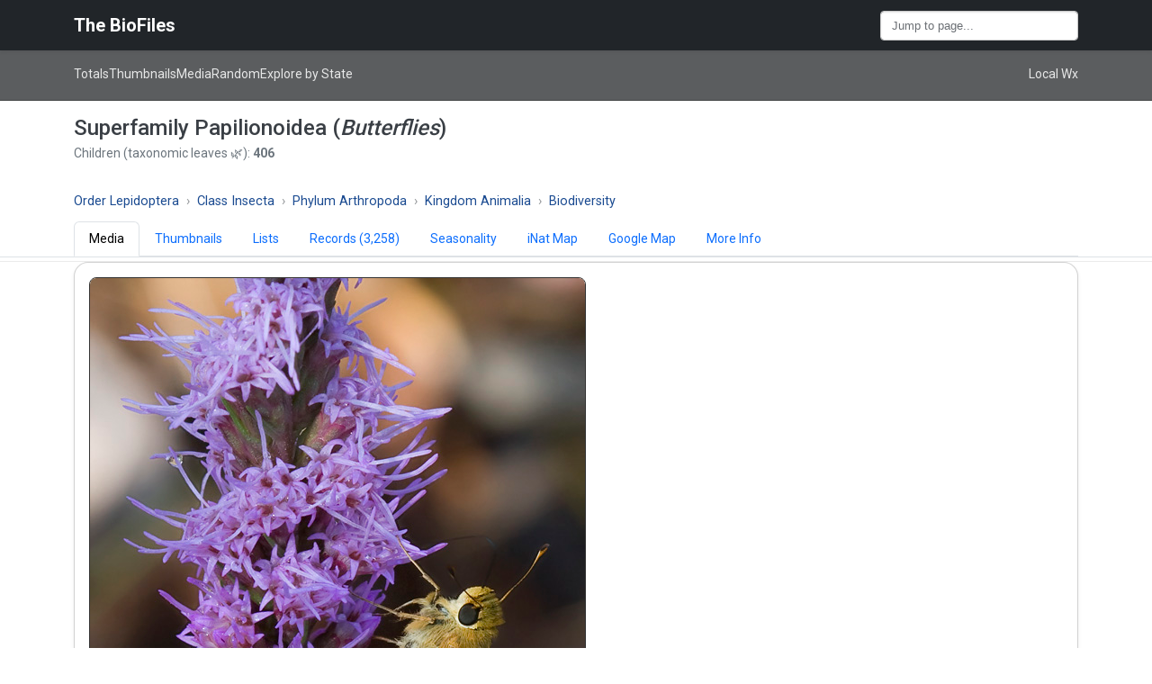

--- FILE ---
content_type: text/html; charset=UTF-8
request_url: https://thebiofiles.com/view/8224
body_size: 5094
content:
<!doctype html>
<html lang="en">

<head>
    
<meta charset="utf-8">
<meta name="viewport" content="width=device-width, initial-scale=1">
<title>BioFiles — Superfamily Papilionoidea (Butterflies)</title>

<!-- Bootstrap 5 -->
<link href="https://cdn.jsdelivr.net/npm/bootstrap@5.3.3/dist/css/bootstrap.min.css" rel="stylesheet">
<!-- Bootstrap Icons (replaces Material Icons) -->
<link href="https://cdn.jsdelivr.net/npm/bootstrap-icons@1.11.3/font/bootstrap-icons.css" rel="stylesheet">

<!-- Fonts -->
<link rel="preconnect" href="https://fonts.googleapis.com" />
<link rel="preconnect" href="https://fonts.gstatic.com" crossorigin />
<link href="https://fonts.googleapis.com/css2?family=Roboto:wght@400;500;700&display=swap" rel="stylesheet" />

<!-- Site CSS -->
<link rel="stylesheet" href="/css/theme-biofiles.css" />
<link rel="stylesheet" href="/css/biofiles.css?v=20250818abba">

<!-- easyAutocomplete (legacy dependency you already use) -->
<link rel="stylesheet" href="/css/easy-autocomplete.min.css">
<link rel="stylesheet" href="/css/easy-autocomplete.themes.min.css">

<style>
    /* Critical: ensure autocomplete dropdown isn’t hidden under sticky UI */
    .easy-autocomplete-container {
        z-index: 2000 !important;
    }
</style>
  <meta property="og:image" content="">
  <meta name="keywords" content="BioFiles, Superfamily Papilionoidea, Butterflies">
  <meta name="author" content="Bill Hubick">

  <style>
    /* Keep species media nicely sized */
    .biofilesImage {
      width: auto;
      max-width: 98%;
      max-height: 800px;
      border-radius: .5rem;
    }

    /* Caption block spacing */
    #MainPhotos p {
      margin: .5rem 0 1.25rem;
    }

    /* Make the “chips” for taxonomy */
    .bf-chip {
      display: inline-flex;
      align-items: center;
      gap: .4rem;
      padding: .25rem .5rem;
      border-radius: .5rem;
      background: rgba(0, 0, 0, .04);
      line-height: 1;
      white-space: nowrap;
    }

    .bf-chip img {
      width: 14px;
      height: 14px;
      opacity: .6
    }

    /* Sticky sentinel area is invisible */
    #bfSentinel {
      width: 100%;
      height: 1px;
    }

    /* --- NEW: make breadcrumbs + tabs feel like one unit --- */
    .bf-crumbs-and-tabs {
      background: var(--bs-body-bg);
      border-bottom: 1px solid rgba(0, 0, 0, .08);
    }

    /* Optional: make the tabs bar sticky (sits below your header) */
    .bf-sticky-subnav {
      position: sticky;
      top: 0;
      /* if your header is sticky, change to its height (e.g. 56px/72px) */
      z-index: 1020;
    }

    /* Give breadcrumbs a little breathing room above the tabs */
    .bf-breadcrumb-wrap {
      padding-top: .5rem;
      padding-bottom: .25rem;
    }

    /* Tighten the nav band padding slightly */
    .bf-tabs-wrap {
      padding-bottom: .25rem;
    }

    /* Caption block padding */
    #MainPhotos .mediaCaption {
      display: inline-block;
      /* allows padding to actually “wrap” the text */
      padding: 15px 1px;
      line-height: 1.3;
    }
  </style>
</head>

<body>
  
<header class="sticky-top" style="z-index: 1030;">
  <!-- Top navbar -->
  <nav class="navbar navbar-expand-lg navbar-dark bg-dark shadow-sm">
    <div class="container">
      <a class="navbar-brand fw-semibold" href="/index.php">
        The BioFiles      </a>

      <button class="navbar-toggler" type="button" data-bs-toggle="collapse" data-bs-target="#bfNav"
        aria-controls="bfNav" aria-expanded="false" aria-label="Toggle navigation">
        <span class="navbar-toggler-icon"></span>
      </button>

      <div class="collapse navbar-collapse" id="bfNav">
        <ul class="navbar-nav me-auto mb-2 mb-lg-0"></ul>

        <form class="d-flex position-relative" role="search" onsubmit="return false;">
          <input id="species" name="species" class="form-control form-control-sm" type="search"
            placeholder="Jump to page..." aria-label="Search" autocomplete="off" style="width: 220px;">
        </form>
      </div>
    </div>
  </nav>

  <!-- Tabs (this component already includes its own .container) -->
  <nav class="bf-site-tabs border-bottom" style="--bs-border-color: rgba(0,0,0,.25);">
    <div class="container">
        <ul class="nav nav-underline small py-2 flex-nowrap" style="overflow-x:auto; white-space:nowrap;">
            <li class="nav-item">
                <a class="nav-link " href="/summary.php">Totals</a>
            </li>

            <li class="nav-item">
                <!-- Fix active matcher for index -->
                <a class="nav-link " href="/index.php">Thumbnails</a>
            </li>

            <li class="nav-item">
                <a class="nav-link " href="/latest.php">Media</a>
            </li>

            <li class="nav-item">
                <a class="nav-link " href="/random.php">Random</a>
            </li>

            <li class="nav-item">
                <a class="nav-link text-nowrap "
                    href="/explore.php">
                    Explore by State
                </a>
            </li>

            <li class="nav-item ms-auto">
                <a class="nav-link  text-nowrap "
                    href="/local-weather.php">
                    Local Wx
                </a>
            </li>
        </ul>
    </div>
</nav></header>
  <!-- Species title up top -->
  <header class="container py-3">
    <h1 class="h4 mb-1">Superfamily Papilionoidea (<em>Butterflies</em>)</h1>
    <div class="text-secondary small">
              <span>Children (taxonomic leaves 🌿):
          <strong>406</strong></span>
          </div>
  </header>

  <!-- Breadcrumbs + page-level tabs grouped together -->
  <div class="bf-crumbs-and-tabs bf-sticky-subnav">
    <div class="bf-breadcrumb-wrap">
      <div class="container">
        
    <style>
        /* Scoped: breadcrumbs should be single-line & horizontally scrollable */
        .bf-crumbs .breadcrumb {
            display: flex;
            flex-wrap: nowrap;
            overflow-x: auto;
            overflow-y: hidden;
            white-space: nowrap;
            -webkit-overflow-scrolling: touch;
            scrollbar-width: thin;
            margin-bottom: .25rem !important;
            gap: .25rem;
            /* subtle spacing between li if Bootstrap removes margins */
        }

        .bf-crumbs .breadcrumb::-webkit-scrollbar {
            height: 6px;
        }

        .bf-crumbs .breadcrumb::-webkit-scrollbar-thumb {
            background: rgba(0, 0, 0, .2);
            border-radius: 3px;
        }

        .bf-crumbs .breadcrumb-item a {
            text-decoration: none;
        }
    </style>

    <nav aria-label="breadcrumb" class="bf-crumbs mt-2">
        <ol class="breadcrumb small mb-2">
                            <li class="breadcrumb-item">
                    <a href="/thumbnails/181">Order Lepidoptera</a>
                </li>
                            <li class="breadcrumb-item">
                    <a href="/thumbnails/57">Class Insecta</a>
                </li>
                            <li class="breadcrumb-item">
                    <a href="/thumbnails/11">Phylum Arthropoda</a>
                </li>
                            <li class="breadcrumb-item">
                    <a href="/thumbnails/6">Kingdom Animalia</a>
                </li>
                            <li class="breadcrumb-item">
                    <a href="/thumbnails/1">Biodiversity</a>
                </li>
                    </ol>
    </nav>
      </div>
    </div>

    <div class="bf-tabs-wrap">
      
<!-- Bootstrap-only subnav -->
<nav class="border-bottom bg-body">
    <div class="container">
        <!-- overflow-auto + flex-nowrap makes it scroll horizontally on small screens -->
        <div class="overflow-auto">
            <ul class="nav nav-tabs flex-nowrap small mb-0">
                <li class="nav-item">
                    <a class="nav-link active" href="/view/8224">Media</a>
                </li>
                <li class="nav-item">
                    <a class="nav-link " href="/thumbnails/8224">Thumbnails</a>
                </li>

                                    <li class="nav-item">
                        <a class="nav-link " href="/list/8224">Lists</a>
                    </li>
                
                <li class="nav-item">
                    <a class="nav-link "
                        href="/recordList/8224">Records (3,258)</a>
                </li>
                <li class="nav-item">
                    <a class="nav-link " href="/seasonality/8224">Seasonality</a>
                </li>
                <li class="nav-item">
                    <a class="nav-link " href="/map-iNat/8224">iNat Map</a>
                </li>
                <li class="nav-item">
                    <a class="nav-link " href="/map/8224">Google Map</a>
                </li>

                
                <li class="nav-item">
                    <a class="nav-link " href="/info/8224">More Info</a>
                </li>
            </ul>
        </div>
    </div>
</nav>    </div>
  </div>

  <main class="container my-5 my-lg-0">
    <div class="card shadow-sm">
      <div class="card-body">

        <!-- Media stream -->
        <div id="MainPhotos"></div>
        <div id="bfSentinel" aria-hidden="true"></div>

        <div id="bfStatus" class="text-center small text-secondary mt-3" style="min-height:1rem;"></div>
      </div>
    </div>

    <!-- Optional footer content include -->
          
<div class="card shadow-sm mt-4">
    <div class="card-body p-4">

        <!-- About page -->
        <h2 class="h5 mb-3">About</h2>

        <span class="text-muted">No page comments added.</span>
        
                
                <h3 id="links" class="h6 text-uppercase text-secondary-emphasis mt-4 mb-2">Links</h3>
        <ul class="list-group list-group-flush small">
            <li class="list-group-item py-2"><a class="d-inline-flex align-items-center gap-2" href="https://www.inaturalist.org/taxa/Butterflies" target="_blank" rel="noopener"><svg xmlns="http://www.w3.org/2000/svg" width="14" height="14"
                 viewBox="0 0 16 16" aria-hidden="true" focusable="false">
              <path d="M10.5 2a.5.5 0 0 0 0 1h2.793L7.146 9.146a.5.5 0 1 0 .708.708L14 3.707V6.5a.5.5 0 0 0 1 0v-4a.5.5 0 0 0-.5-.5h-4z"/>
              <path d="M13.5 14a.5.5 0 0 0 .5-.5v-6a.5.5 0 0 0-1 0V13H3V3h5.5a.5.5 0 0 0 0-1H2.5a.5.5 0 0 0-.5.5v11a.5.5 0 0 0 .5.5h11z"/>
            </svg><span>View taxon at iNaturalist</span></a></li><li class="list-group-item py-2"><a class="d-inline-flex align-items-center gap-2" href="https://bugguide.net/index.php?q=search&amp;keys=Butterflies" target="_blank" rel="noopener"><svg xmlns="http://www.w3.org/2000/svg" width="14" height="14"
                 viewBox="0 0 16 16" aria-hidden="true" focusable="false">
              <path d="M10.5 2a.5.5 0 0 0 0 1h2.793L7.146 9.146a.5.5 0 1 0 .708.708L14 3.707V6.5a.5.5 0 0 0 1 0v-4a.5.5 0 0 0-.5-.5h-4z"/>
              <path d="M13.5 14a.5.5 0 0 0 .5-.5v-6a.5.5 0 0 0-1 0V13H3V3h5.5a.5.5 0 0 0 0-1H2.5a.5.5 0 0 0-.5.5v11a.5.5 0 0 0 .5.5h11z"/>
            </svg><span>View taxon at BugGuide</span></a></li><li class="list-group-item py-2"><a class="d-inline-flex align-items-center gap-2" href="https://www.gbif.org/species/search?q=Butterflies" target="_blank" rel="noopener"><svg xmlns="http://www.w3.org/2000/svg" width="14" height="14"
                 viewBox="0 0 16 16" aria-hidden="true" focusable="false">
              <path d="M10.5 2a.5.5 0 0 0 0 1h2.793L7.146 9.146a.5.5 0 1 0 .708.708L14 3.707V6.5a.5.5 0 0 0 1 0v-4a.5.5 0 0 0-.5-.5h-4z"/>
              <path d="M13.5 14a.5.5 0 0 0 .5-.5v-6a.5.5 0 0 0-1 0V13H3V3h5.5a.5.5 0 0 0 0-1H2.5a.5.5 0 0 0-.5.5v11a.5.5 0 0 0 .5.5h11z"/>
            </svg><span>View taxon at GBIF</span></a></li><li class='list-group-item d-flex align-items-center small'>  <span class='me-2 text-muted'>
                    <i class='bi bi-link-45deg'></i>
                </span>  <a href='https://www.montereybutterflies.online/' target='_blank' class='flex-grow-1 text-decoration-none'>
                    Butterflies of Monterey County, California
                </a></li>        </ul>

        
    </div>
</div>      </main>

  <footer class="bg-dark text-secondary mt-5">
  <div class="container py-4">
    <div class="row g-4">
      <div class="col-12 col-md-6 col-lg-4">
        <h6 class="text-uppercase text-light mb-3">Links</h6>
        <ul class="list-unstyled mb-0">
          <li class="mb-2"><a class="link-secondary link-underline-opacity-0 link-underline-opacity-100-hover"
              href="https://www.marylandbiodiversity.com/">Maryland Biodiversity Project</a></li>
          <li class="mb-2"><a class="link-secondary link-underline-opacity-0 link-underline-opacity-100-hover"
              href="https://www.billhubick.com/">BillHubick.com</a></li>
          <li class="mb-2"><a class="link-secondary link-underline-opacity-0 link-underline-opacity-100-hover"
              href="https://ebird.org/profile/MjMxMTA/US">eBird Profile</a></li>
          <li class="mb-2"><a class="link-secondary link-underline-opacity-0 link-underline-opacity-100-hover"
              href="https://www.inaturalist.org/people/billhubick">iNaturalist Profile</a></li>
          <li class="mb-2"><a class="link-secondary link-underline-opacity-0 link-underline-opacity-100-hover"
              href="https://www.flickr.com/photos/78806035@N00/">Photos on Flickr</a></li>
          <li class="mb-2"><a class="link-secondary link-underline-opacity-0 link-underline-opacity-100-hover"
              href="https://www.flickr.com/photos/78806035@N00/albums/72157676783867977">Hook-and-line Fishing List</a>
          </li>
        </ul>
      </div>
      <div class="col-12 col-md-6 col-lg-4">
        <h6 class="text-uppercase text-light mb-3">About</h6>
        <p class="small mb-0">BioFiles was developed to make the Maryland Biodiversity Project concept more available to
          other efforts. In its initial build-out, it's essentially my personal world biodiversity project. As it
          evolves, we hope to support many new community science efforts.
          .</p>
      </div>
      <div class="col-12 col-lg-4">
        <h6 class="text-uppercase text-light mb-3">Contact</h6>
        <p class="small mb-1">Questions or corrections welcome.</p>
      </div>
    </div>
    <div class="border-top border-secondary pt-3 mt-3 small text-center">&copy; 2026 The BioFiles</div>
  </div>
</footer>  <script src="/js/jquery-3.7.1.min.js"></script>
<script src="https://cdn.jsdelivr.net/npm/bootstrap@5.3.3/dist/js/bootstrap.bundle.min.js"></script>

<!-- easyAutocomplete + site JS -->
<script src="/js/jquery.easy-autocomplete.min.js"></script>
<script src="/js/biofiles.js"></script>
<script type="text/javascript" src="/js/biofiles-taxon-search.js"></script>


<script>
    // Small helper to turn any [data-bs-toggle="tooltip"] live
    document.addEventListener('DOMContentLoaded', function () {
        document.querySelectorAll('[data-bs-toggle="tooltip"]').forEach(el => new bootstrap.Tooltip(el));
    });
</script>
  <script>
    (function () {
      // --------- Admin inline editors (keep behavior but preserve <em> on save) ----------
      
      // ----------------- Infinite scroll -----------------
      const state = {
        offset: 0,
        limit: 20,
        loading: false,
        done: false,
      };

      const $photos = document.getElementById('MainPhotos');
      const $sentinel = document.getElementById('bfSentinel');
      const $status = document.getElementById('bfStatus');

      async function fetchBatch() {
        if (state.loading || state.done) return;
        state.loading = true;
        $status.textContent = 'Loading…';

        try {
          const body = new URLSearchParams({
            offset: String(state.offset),
            limit: String(state.limit),
            type: 'page',
            page: '8224'
          });

          const res = await fetch('/media/getMorePhotos.php', {
            method: 'POST',
            headers: { 'Content-Type': 'application/x-www-form-urlencoded; charset=UTF-8' },
            body
          });
          const html = await res.text();

          // Trim and detect emptiness
          if (!html || html.trim() === '') {
            state.done = true;
            $status.textContent = '';
            observer.disconnect?.();
            return;
          }

          const frag = document.createRange().createContextualFragment(html);
          const got = frag.querySelectorAll('.bf-media-item').length;

          if (got === 0) {
            state.done = true;
            $status.textContent = '';
            observer.disconnect?.();
            return;
          }

          $photos.appendChild(frag);
          state.offset += got;
          $status.textContent = '';

        } catch (err) {
          console.error(err);
          $status.textContent = 'Sorry, something went wrong.';
        } finally {
          state.loading = false;
        }
      }

      // IO sentinel
      const observer = new IntersectionObserver((entries) => {
        entries.forEach(e => {
          if (e.isIntersecting) fetchBatch();
        });
      }, { rootMargin: '1200px 0px 1200px 0px', threshold: 0 });

      observer.observe($sentinel);

      // Prime first page
      fetchBatch();
    })();
  </script>
</body>

</html>

--- FILE ---
content_type: text/html; charset=utf-8
request_url: https://thebiofiles.com/media/getMorePhotos.php
body_size: 2150
content:
<div class="bf-media-item" data-media-id="58"><img class="biofilesImage" title="A Leonard&#039;s Skipper on Blazing-Star sp. in Baltimore Co., Maryland (9/14/2008)." src="https://objects.liquidweb.services/biofiles/1/202507/bill_hubick_leonards_skipper_ba_md_20080913.jpg" /><p>  <span class="mediaCaption" id="mediaCaptionElement_58">A Leonard's Skipper on Blazing-Star sp. in Baltimore Co., Maryland (9/14/2008). </span>  <a href="/view/4811"><img src="/img/categories/butterfly.jpg" title="View page"          style="height:18px; margin-left:4px; vertical-align:middle; text-align:center" /></a>  <a href="/record/24664"><img src="/css/img/viewRecord.png"        title="View record details" style="height:20px; margin-left: 2px; vertical-align:middle; text-align:center" /></a>  <a href="/date/20080913"><img src="/css/img/date-s.png"        title="View records for date" style="height:18px; margin-left:4px; margin-right:4px; vertical-align:middle; text-align:center" /></a>&nbsp;</p></div><div class="bf-media-item" data-media-id="275"><img class="biofilesImage" title="A vagrant Long-tailed Skipper on Assateague Island, Maryland (10/13/2012)." src="https://objects.liquidweb.services/biofiles/1/202507/bill_hubick_long-tailed_skipper_ai_md_20121013_01.jpg" /><p>  <span class="mediaCaption" id="mediaCaptionElement_275">A vagrant Long-tailed Skipper on Assateague Island, Maryland (10/13/2012).</span>  <a href="/view/4660"><img src="/img/categories/butterfly.jpg" title="View page"          style="height:18px; margin-left:4px; vertical-align:middle; text-align:center" /></a>  <a href="/record/21908"><img src="/css/img/viewRecord.png"        title="View record details" style="height:20px; margin-left: 2px; vertical-align:middle; text-align:center" /></a>  <a href="/date/20121013"><img src="/css/img/date-s.png"        title="View records for date" style="height:18px; margin-left:4px; margin-right:4px; vertical-align:middle; text-align:center" /></a>&nbsp;</p></div><div class="bf-media-item" data-media-id="379"><img class="biofilesImage" title="An American Copper in Wicomico Co., Maryland (6/15/2013)." src="https://objects.liquidweb.services/biofiles/1/202507/bill_hubick_american_copper_wi_md_20130615_01.jpg" /><p>  <span class="mediaCaption" id="mediaCaptionElement_379">An American Copper in Wicomico Co., Maryland (6/15/2013).</span>  <a href="/view/3745"><img src="/img/categories/butterfly.jpg" title="View page"          style="height:18px; margin-left:4px; vertical-align:middle; text-align:center" /></a>  <a href="/record/13146"><img src="/css/img/viewRecord.png"        title="View record details" style="height:20px; margin-left: 2px; vertical-align:middle; text-align:center" /></a>  <a href="/date/20130615"><img src="/css/img/date-s.png"        title="View records for date" style="height:18px; margin-left:4px; margin-right:4px; vertical-align:middle; text-align:center" /></a>&nbsp;</p></div><div class="bf-media-item" data-media-id="14"><img class="biofilesImage" title="Zebra Swallowtail on Common Milkweed at Pickering Creek Audubon Center, Talbot Co., Maryland (7/4/2005)." src="https://objects.liquidweb.services/biofiles/1/202507/bill_hubick_zebra_swallowtail02.jpg" /><p>  <span class="mediaCaption" id="mediaCaptionElement_14">Zebra Swallowtail on Common Milkweed at Pickering Creek Audubon Center, Talbot Co., Maryland (7/4/2005).</span>  <a href="/view/3035"><img src="/img/categories/butterfly.jpg" title="View page"          style="height:18px; margin-left:4px; vertical-align:middle; text-align:center" /></a>  <a href="/record/4101"><img src="/css/img/viewRecord.png"        title="View record details" style="height:20px; margin-left: 2px; vertical-align:middle; text-align:center" /></a>  <a href="/date/20050704"><img src="/css/img/date-s.png"        title="View records for date" style="height:18px; margin-left:4px; margin-right:4px; vertical-align:middle; text-align:center" /></a>&nbsp;</p></div><div class="bf-media-item" data-media-id="13200"><img class="biofilesImage" title="A Schaus&#039;s Metalmark (Calephelis schausi) near Gamboa, Panama (7/7/2010)." src="https://objects.liquidweb.services/biofiles/1/202001/Schaus_Metalmark_Calephelis_schausi_panama_201007_01.jpg" /><p>  <span class="mediaCaption" id="mediaCaptionElement_13200">A Schaus's Metalmark (Calephelis schausi) near Gamboa, Panama (7/7/2010).</span>  <a href="/view/8016"><img src="/img/categories/butterfly.jpg" title="View page"          style="height:18px; margin-left:4px; vertical-align:middle; text-align:center" /></a>  <a href="/record/203430"><img src="/css/img/viewRecord.png"        title="View record details" style="height:20px; margin-left: 2px; vertical-align:middle; text-align:center" /></a>  <a href="/date/20100707"><img src="/css/img/date-s.png"        title="View records for date" style="height:18px; margin-left:4px; margin-right:4px; vertical-align:middle; text-align:center" /></a>&nbsp;</p></div><div class="bf-media-item" data-media-id="31"><img class="biofilesImage" title="A Harvester in Anne Arundel Co., Maryland (6/3/2012). Perhaps my most wanted eastern U.S. butterfly species - a mind-blowing find here in my home county (Anne Arundel, Maryland, 6/3/2012). Not only is it beautiful and locally rare, it has the distinction of being the only carnivorous North American butterfly. The caterpillars feed on wooly aphids and similar tiny insects, while the adults sip aphid honeydew. They do not nectar on flowers. Too cool." src="https://objects.liquidweb.services/biofiles/1/202507/bill_hubick_harvester_aa_md_20120603_01.jpg" /><p>  <span class="mediaCaption" id="mediaCaptionElement_31">A Harvester in Anne Arundel Co., Maryland (6/3/2012). Perhaps my most wanted eastern U.S. butterfly species - a mind-blowing find here in my home county (Anne Arundel, Maryland, 6/3/2012). Not only is it beautiful and locally rare, it has the distinction of being the only carnivorous North American butterfly. The caterpillars feed on wooly aphids and similar tiny insects, while the adults sip aphid honeydew. They do not nectar on flowers. Too cool.</span>  <a href="/view/3727"><img src="/img/categories/butterfly.jpg" title="View page"          style="height:18px; margin-left:4px; vertical-align:middle; text-align:center" /></a>  <a href="/record/13770"><img src="/css/img/viewRecord.png"        title="View record details" style="height:20px; margin-left: 2px; vertical-align:middle; text-align:center" /></a>  <a href="/date/20120603"><img src="/css/img/date-s.png"        title="View records for date" style="height:18px; margin-left:4px; margin-right:4px; vertical-align:middle; text-align:center" /></a>&nbsp;</p></div><div class="bf-media-item" data-media-id="669"><img class="biofilesImage" title="A Comma in Anne Arundel Co., Maryland (10/14/2013)." src="https://objects.liquidweb.services/biofiles/1/202507/bill_hubick_comma_aa_md_20131014_01.jpg" /><p>  <span class="mediaCaption" id="mediaCaptionElement_669">A Comma in Anne Arundel Co., Maryland (10/14/2013).</span>  <a href="/view/4446"><img src="/img/categories/butterfly.jpg" title="View page"          style="height:18px; margin-left:4px; vertical-align:middle; text-align:center" /></a>  <a href="/record/21295"><img src="/css/img/viewRecord.png"        title="View record details" style="height:20px; margin-left: 2px; vertical-align:middle; text-align:center" /></a>  <a href="/date/20131014"><img src="/css/img/date-s.png"        title="View records for date" style="height:18px; margin-left:4px; margin-right:4px; vertical-align:middle; text-align:center" /></a>&nbsp;</p></div><div class="bf-media-item" data-media-id="11550"><img class="biofilesImage" title="A Spicebush Swallowtail at Soldier&#039;s Delight Natural Environment Area, Baltimore County, Maryland (8/6/2005)." src="https://objects.liquidweb.services/biofiles/1/201909/spicebush_swallowtail01.jpg" /><p>  <span class="mediaCaption" id="mediaCaptionElement_11550">A Spicebush Swallowtail at Soldier's Delight Natural Environment Area, Baltimore County, Maryland (8/6/2005). </span>  <a href="/view/3249"><img src="/img/categories/butterfly.jpg" title="View page"          style="height:18px; margin-left:4px; vertical-align:middle; text-align:center" /></a>  <a href="/record/77761"><img src="/css/img/viewRecord.png"        title="View record details" style="height:20px; margin-left: 2px; vertical-align:middle; text-align:center" /></a>  <a href="/date/20050806"><img src="/css/img/date-s.png"        title="View records for date" style="height:18px; margin-left:4px; margin-right:4px; vertical-align:middle; text-align:center" /></a>&nbsp;</p></div><div class="bf-media-item" data-media-id="12005"><img class="biofilesImage" title="A Brown Elfin on Mount Shasta, California (7/6/2011)." src="https://objects.liquidweb.services/biofiles/1/201910/brown_elfin_shasta_ca_20110706.jpg" /><p>  <span class="mediaCaption" id="mediaCaptionElement_12005">A Brown Elfin on Mount Shasta, California (7/6/2011).</span>  <a href="/view/7020"><img src="/img/categories/butterfly.jpg" title="View page"          style="height:18px; margin-left:4px; vertical-align:middle; text-align:center" /></a>  <a href="/record/78881"><img src="/css/img/viewRecord.png"        title="View record details" style="height:20px; margin-left: 2px; vertical-align:middle; text-align:center" /></a>  <a href="/date/20110706"><img src="/css/img/date-s.png"        title="View records for date" style="height:18px; margin-left:4px; margin-right:4px; vertical-align:middle; text-align:center" /></a>&nbsp;</p></div><div class="bf-media-item" data-media-id="12100"><img class="biofilesImage" title="A Silver Emperor in Hidalgo County, Texas (6/1/2015)." src="https://objects.liquidweb.services/biofiles/1/201910/silver_emperor_tx_20150601_01.jpg" /><p>  <span class="mediaCaption" id="mediaCaptionElement_12100">A Silver Emperor in Hidalgo County, Texas (6/1/2015).</span>  <a href="/view/7727"><img src="/img/categories/butterfly.jpg" title="View page"          style="height:18px; margin-left:4px; vertical-align:middle; text-align:center" /></a>  <a href="/record/79262"><img src="/css/img/viewRecord.png"        title="View record details" style="height:20px; margin-left: 2px; vertical-align:middle; text-align:center" /></a>  <a href="/date/20150601"><img src="/css/img/date-s.png"        title="View records for date" style="height:18px; margin-left:4px; margin-right:4px; vertical-align:middle; text-align:center" /></a>&nbsp;</p></div><div class="bf-media-item" data-media-id="12114"><img class="biofilesImage" title="A Dusky-blue Groundstreak in Hidalgo County, Texas (6/1/2015)." src="https://objects.liquidweb.services/biofiles/1/201910/dusky_blue_groundstreak_tx_20150601_01.jpg" /><p>  <span class="mediaCaption" id="mediaCaptionElement_12114">A Dusky-blue Groundstreak in Hidalgo County, Texas (6/1/2015).</span>  <a href="/view/7747"><img src="/img/categories/butterfly.jpg" title="View page"          style="height:18px; margin-left:4px; vertical-align:middle; text-align:center" /></a>  <a href="/record/79275"><img src="/css/img/viewRecord.png"        title="View record details" style="height:20px; margin-left: 2px; vertical-align:middle; text-align:center" /></a>  <a href="/date/20150601"><img src="/css/img/date-s.png"        title="View records for date" style="height:18px; margin-left:4px; margin-right:4px; vertical-align:middle; text-align:center" /></a>&nbsp;</p></div><div class="bf-media-item" data-media-id="12134"><img class="biofilesImage" title="A Fatal Metalmark in central Arizona (8/10/2008)." src="https://objects.liquidweb.services/biofiles/1/201910/fatal_metalmark_az_20080810.jpg" /><p>  <span class="mediaCaption" id="mediaCaptionElement_12134">A Fatal Metalmark in central Arizona (8/10/2008).</span>  <a href="/view/7759"><img src="/img/categories/butterfly.jpg" title="View page"          style="height:18px; margin-left:4px; vertical-align:middle; text-align:center" /></a>  <a href="/record/79335"><img src="/css/img/viewRecord.png"        title="View record details" style="height:20px; margin-left: 2px; vertical-align:middle; text-align:center" /></a>  <a href="/date/20080810"><img src="/css/img/date-s.png"        title="View records for date" style="height:18px; margin-left:4px; margin-right:4px; vertical-align:middle; text-align:center" /></a>&nbsp;</p></div><div class="bf-media-item" data-media-id="12140"><img class="biofilesImage" title="An Arizona Sister in Garden Canyon, Arizona (8/5/2008)." src="https://objects.liquidweb.services/biofiles/1/201910/arizona_california_sister_az_20080805_01.jpg" /><p>  <span class="mediaCaption" id="mediaCaptionElement_12140">An Arizona Sister in Garden Canyon, Arizona (8/5/2008).</span>  <a href="/view/7814"><img src="/img/categories/butterfly.jpg" title="View page"          style="height:18px; margin-left:4px; vertical-align:middle; text-align:center" /></a>  <a href="/record/79363"><img src="/css/img/viewRecord.png"        title="View record details" style="height:20px; margin-left: 2px; vertical-align:middle; text-align:center" /></a>  <a href="/date/20080805"><img src="/css/img/date-s.png"        title="View records for date" style="height:18px; margin-left:4px; margin-right:4px; vertical-align:middle; text-align:center" /></a>&nbsp;</p></div><div class="bf-media-item" data-media-id="12517"><img class="biofilesImage" title="Polla Blue-Skipper (also known as Shining Blue-Skipper) in central Panama (7/4/2010)." src="https://objects.liquidweb.services/biofiles/1/201911/shining_blue-skipper_paches_polla_panama_201007.jpg" /><p>  <span class="mediaCaption" id="mediaCaptionElement_12517">Polla Blue-Skipper (also known as Shining Blue-Skipper) in central Panama (7/4/2010).</span>  <a href="/view/7922"><img src="/img/categories/butterfly.jpg" title="View page"          style="height:18px; margin-left:4px; vertical-align:middle; text-align:center" /></a>  <a href="/record/171426"><img src="/css/img/viewRecord.png"        title="View record details" style="height:20px; margin-left: 2px; vertical-align:middle; text-align:center" /></a>  <a href="/date/20100704"><img src="/css/img/date-s.png"        title="View records for date" style="height:18px; margin-left:4px; margin-right:4px; vertical-align:middle; text-align:center" /></a>&nbsp;</p></div><div class="bf-media-item" data-media-id="13917"><img class="biofilesImage" title="A Marine Blue in Pima County, Arizona (8/2/2008)." src="https://objects.liquidweb.services/biofiles/1/202005/49890664078_5db80f8d90_b.jpg" /><p>  <span class="mediaCaption" id="mediaCaptionElement_13917">A Marine Blue in Pima County, Arizona (8/2/2008).</span>  <a href="/view/7973"><img src="/img/categories/butterfly.jpg" title="View page"          style="height:18px; margin-left:4px; vertical-align:middle; text-align:center" /></a>  <a href="/record/204712"><img src="/css/img/viewRecord.png"        title="View record details" style="height:20px; margin-left: 2px; vertical-align:middle; text-align:center" /></a>  <a href="/date/20080802"><img src="/css/img/date-s.png"        title="View records for date" style="height:18px; margin-left:4px; margin-right:4px; vertical-align:middle; text-align:center" /></a>&nbsp;</p></div><div class="bf-media-item" data-media-id="16891"><img class="biofilesImage" title="Viceroy in Frederick County, Maryland (9/14/2008)." src="https://objects.liquidweb.services/biofiles/1/202009/inat_1600886599-5f6b98c615709.jpg" /><p>  <span class="mediaCaption" id="mediaCaptionElement_16891">Viceroy in Frederick County, Maryland (9/14/2008).</span>  <a href="/view/4544"><img src="/img/categories/butterfly.jpg" title="View page"          style="height:18px; margin-left:4px; vertical-align:middle; text-align:center" /></a>  <a href="/record/210913"><img src="/css/img/viewRecord.png"        title="View record details" style="height:20px; margin-left: 2px; vertical-align:middle; text-align:center" /></a>  <a href="/date/20080914"><img src="/css/img/date-s.png"        title="View records for date" style="height:18px; margin-left:4px; margin-right:4px; vertical-align:middle; text-align:center" /></a>&nbsp;</p></div><div class="bf-media-item" data-media-id="44871"><img class="biofilesImage" title="Harris&#039;s Checkerspot in Garrett County, Maryland (6/9/2007)." src="https://objects.liquidweb.services/biofiles/1/202309/inat_315774458-64f20a6cf16251.89562856.jpg" /><p>  <span class="mediaCaption" id="mediaCaptionElement_44871">Harris's Checkerspot in Garrett County, Maryland (6/9/2007).</span>  <a href="/view/4388"><img src="/img/categories/butterfly.jpg" title="View page"          style="height:18px; margin-left:4px; vertical-align:middle; text-align:center" /></a>  <a href="/record/285563"><img src="/css/img/viewRecord.png"        title="View record details" style="height:20px; margin-left: 2px; vertical-align:middle; text-align:center" /></a>  <a href="/date/20070609"><img src="/css/img/date-s.png"        title="View records for date" style="height:18px; margin-left:4px; margin-right:4px; vertical-align:middle; text-align:center" /></a>&nbsp;</p></div><div class="bf-media-item" data-media-id="838"><img class="biofilesImage" title="A Coral Hairstreak in Garrett Co., Maryland (7/12/2014)." src="https://objects.liquidweb.services/biofiles/1/202507/bill_hubick_coral_hairstreak_ga_md_20140711_01.jpg" /><p>  <span class="mediaCaption" id="mediaCaptionElement_838">A Coral Hairstreak in Garrett Co., Maryland (7/12/2014).</span>  <a href="/view/3828"><img src="/img/categories/butterfly.jpg" title="View page"          style="height:18px; margin-left:4px; vertical-align:middle; text-align:center" /></a>  <a href="/record/13739"><img src="/css/img/viewRecord.png"        title="View record details" style="height:20px; margin-left: 2px; vertical-align:middle; text-align:center" /></a>  <a href="/date/20140712"><img src="/css/img/date-s.png"        title="View records for date" style="height:18px; margin-left:4px; margin-right:4px; vertical-align:middle; text-align:center" /></a>&nbsp;</p></div><div class="bf-media-item" data-media-id="12101"><img class="biofilesImage" title="A Silver Emperor in Hidalgo County, Texas (6/1/2015)." src="https://objects.liquidweb.services/biofiles/1/201910/silver_emperor_tx_20150601_02.jpg" /><p>  <span class="mediaCaption" id="mediaCaptionElement_12101">A Silver Emperor in Hidalgo County, Texas (6/1/2015).</span>  <a href="/view/7727"><img src="/img/categories/butterfly.jpg" title="View page"          style="height:18px; margin-left:4px; vertical-align:middle; text-align:center" /></a>  <a href="/record/79262"><img src="/css/img/viewRecord.png"        title="View record details" style="height:20px; margin-left: 2px; vertical-align:middle; text-align:center" /></a>  <a href="/date/20150601"><img src="/css/img/date-s.png"        title="View records for date" style="height:18px; margin-left:4px; margin-right:4px; vertical-align:middle; text-align:center" /></a>&nbsp;</p></div><div class="bf-media-item" data-media-id="12102"><img class="biofilesImage" title="A Silver Emperor in Hidalgo County, Texas (6/1/2015)." src="https://objects.liquidweb.services/biofiles/1/201910/silver_emperor_tx_20150601_03.jpg" /><p>  <span class="mediaCaption" id="mediaCaptionElement_12102">A Silver Emperor in Hidalgo County, Texas (6/1/2015).</span>  <a href="/view/7727"><img src="/img/categories/butterfly.jpg" title="View page"          style="height:18px; margin-left:4px; vertical-align:middle; text-align:center" /></a>  <a href="/record/79262"><img src="/css/img/viewRecord.png"        title="View record details" style="height:20px; margin-left: 2px; vertical-align:middle; text-align:center" /></a>  <a href="/date/20150601"><img src="/css/img/date-s.png"        title="View records for date" style="height:18px; margin-left:4px; margin-right:4px; vertical-align:middle; text-align:center" /></a>&nbsp;</p></div>

--- FILE ---
content_type: text/css
request_url: https://thebiofiles.com/css/theme-biofiles.css
body_size: 796
content:
/* BioFiles theme — MDL blue-grey + red */
:root {
    --bf-primary: #607D8B;
    /* blue-grey 500 */
    --bf-primary-dark: #455A64;
    /* blue-grey 700 */
    --bf-accent: #FF5252;
    /* red A200 */
    --bf-text-on-dark: #FFFFFF;
    --bf-text-dim: #CFD8DC;
}

/* Use Roboto across the app */
html,
body {
    font-family: "Roboto", system-ui, -apple-system, "Segoe UI", Calibri, Arial, sans-serif;
}

/* Top navbar */
.navbar.biofiles-navbar {
    background-color: var(--bf-primary);
}

.navbar.biofiles-navbar .navbar-brand,
.navbar.biofiles-navbar .nav-link,
.navbar.biofiles-navbar .navbar-text {
    color: var(--bf-text-on-dark);
}

.navbar.biofiles-navbar .nav-link:hover,
.navbar.biofiles-navbar .nav-link:focus {
    color: #ffffff;
    opacity: .9;
}

/* Right-side search */
.biofiles-search .form-control {
    background: rgba(255, 255, 255, .14);
    border: 1px solid rgba(255, 255, 255, .25);
    color: var(--bf-text-on-dark);
}

.biofiles-search .form-control::placeholder {
    color: var(--bf-text-dim);
}

.biofiles-search .form-control:focus {
    background: rgba(255, 255, 255, .18);
    border-color: #ffffff;
    box-shadow: 0 0 0 .2rem rgba(255, 255, 255, .15);
}

/* Tab bar under the navbar */
.biofiles-tabbar {
    background-color: var(--bf-primary-dark);
    border-top: 1px solid rgba(0, 0, 0, .08);
    border-bottom: 1px solid rgba(0, 0, 0, .08);
}

.biofiles-tabbar .nav-link {
    color: var(--bf-text-dim);
    padding: .6rem .9rem;
}

.biofiles-tabbar .nav-link:hover {
    color: #fff;
}

.biofiles-tabbar .nav-link.active {
    color: #fff;
    border-bottom: .2rem solid var(--bf-accent);
}

/* easyAutocomplete dropdown over dark header */
.easy-autocomplete-container ul {
    background: #ffffff;
    border: 1px solid #e0e0e0;
    z-index: 2000;
}

.easy-autocomplete-container li div {
    font-family: "Roboto", Calibri, Arial, sans-serif;
}

/* Optional: brand subtitle tone-down */
.biofiles-brand-sub {
    opacity: .85;
    font-weight: 400;
}

/* Make media images behave nicely on record pages */
.biofilesImage {
    max-width: 100%;
    height: auto;
    max-height: 800px;
}

--- FILE ---
content_type: text/css
request_url: https://thebiofiles.com/css/biofiles.css?v=20250818abba
body_size: 3047
content:
/* BioFiles site helpers (keep tiny; prefer Bootstrap utilities) */

/* ---------- Small global tweaks ---------- */
.card {
	border-radius: 1rem;
}

.form-label {
	font-weight: 600;
}

.help {
	font-size: .875rem;
	color: #6c757d;
}

/* Legacy shim so old templates don’t explode during cutover */
.noBorder {
	border: none !important;
}

/* Media */
.biofilesImage {
	max-height: 900px;
	border: 1px solid #333;
}

/* Inline editors */
.mediaCaptionText {
	text-decoration: none;
	padding: 10px;
	color: #111;
}

/* Taxa lists (legacy) */
.taxaList,
a.taxaList:link,
a.taxaList:visited {
	color: #616161;
}

a.taxaList:hover {
	color: #ff5252;
}

li.taxaList {
	margin: 0 0 6px 0;
}

a.taxaListBottom:link,
a.taxaListBottom:visited {
	text-decoration: none;
	color: #616161;
}

a.taxaListBottom:hover {
	text-decoration: none;
	color: #ff5252;
}

/* ---------- Site variables + global link style (non-nav) ---------- */
:root {
	--bf-link: #1b4b91;
	--bf-link-hover: #163a72;
	--bf-subnav-left-shift: 25px;

	/* Lighter, modern default text */
	--bs-body-color: #3a3f45;
	/* was #212529 */
	--bs-secondary-color: rgba(58, 63, 69, .75);
	--bs-tertiary-color: rgba(58, 63, 69, .55);
}

/* Remove Bootstrap’s default underline: ensure we win the cascade */
a {
	color: var(--bf-link);
	text-decoration: none;
}

a:hover {
	color: var(--bf-link-hover);
	text-decoration: none;
}

/* In case any component resets text-decoration, we enforce no-underline */
body a {
	text-decoration: none !important;
}

a:focus-visible {
	outline: 2px dashed currentColor;
	outline-offset: 2px;
}

/* ---------- BioFiles subnav (tabs) ---------- */
.bf-subnav {
	background-color: transparent;
	border-color: var(--bs-border-color) !important;

	/* prevent margin-collapsing with the next element + consistent gap */
	padding-bottom: .125rem;
	margin-bottom: .5rem;
}

/* Fallback: if these tabs are wrapped as bf-subnav on some pages */
.bf-subnav {
	background: #f4f6f8;
}

/* Inherit surrounding text color; subtle fade on idle */
.bf-subnav .nav-link {
	padding: .6rem .75rem;
	color: inherit;
	opacity: .75;
}

.bf-subnav .nav-link:hover,
.bf-subnav .nav-link:focus {
	opacity: 1;
}

/* ==========================================================
   Site tabs (Totals / Thumbnails / Media / Random / …)
   Medium gray band + white/off-white text
   ========================================================== */

.bf-site-tabs {
	background: #5b5d5f;
	/* Bootstrap secondary gray */
	border-bottom: 1px solid rgba(0, 0, 0, .25);
}

/* Base link appearance */
.bf-site-tabs .nav-link {
	color: rgba(255, 255, 255, .85);
	opacity: 1;
	background: transparent;
	border-bottom: .2rem solid transparent;
}

/* Hover / focus: no color change, no background */
.bf-site-tabs .nav-link:hover,
.bf-site-tabs .nav-link:focus {
	color: rgba(255, 255, 255, .85);
	background: transparent;
}

/* Visited links stay the same */
.bf-site-tabs .nav-link:visited {
	color: rgba(255, 255, 255, .85);
}

/* Active tab: brighter text + underline */
.bf-site-tabs .nav-link.active {
	color: #fff;
	font-weight: 600;
	border-bottom-color: #fff;
}

/* Optional: slightly dim inactive underline spacing consistency */
.bf-site-tabs .nav-underline .nav-link {
	margin-bottom: -1px;
}

/* Underline-style tabs (border-bottom, not text-decoration) */
.nav-underline.bf-tabs .nav-link {
	border-bottom: .2rem solid transparent;
}

.nav-underline.bf-tabs .nav-link.active {
	border-bottom-color: var(--bs-primary);
	opacity: 1;
}

/* Dark variant (when header is dark) */
.bf-subnav.is-dark {
	--bs-border-color: rgba(255, 255, 255, .2);
}

.bf-subnav.is-dark .nav-link {
	color: rgba(255, 255, 255, .92);
	opacity: 1;
}

.bf-subnav.is-dark .nav-link:hover,
.bf-subnav.is-dark .nav-link:focus {
	color: #fff;
}

/* Let active underline follow the current link color (off-white on dark) */
.bf-subnav.is-dark .nav-underline.bf-tabs .nav-link.active {
	border-bottom-color: currentColor;
}

/* Left shift the subnav on lg+ screens, preserve mobile layout */
@media (min-width: 992px) {
	.bf-subnav .bf-tabs {
		margin-left: calc(-1 * var(--bf-subnav-left-shift));
	}
}

/* If you have a wrapper above <main> that needs spacing */
.biofiles-tabbar {
	margin-bottom: .5rem;
}

/* Site-level tabs bar (Totals / Thumbnails / Media / Random / …)
   Make it lighter than the header row above it. */
.biofiles-tabbar {
	background: #f4f6f8;
	/* tweak: #f8f9fa for even lighter */
	border-bottom: 1px solid rgba(0, 0, 0, .08);
}

/* If the nav inside is transparent, ensure the band reads as a solid bar */
.biofiles-tabbar .nav {
	background: transparent;
}

/* Optional: slightly soften idle links on that bar */
.biofiles-tabbar .nav-link {
	color: var(--bs-body-color);
	opacity: .85;
}

.biofiles-tabbar .nav-link:hover,
.biofiles-tabbar .nav-link:focus {
	opacity: 1;
}

/* ---------- Summary totals list + icons ---------- */
.bf-statlist .list-group-item {
	background: transparent;
	border: 0;
}

/* Base icon wrapper + image (works anywhere) */
.bf-icon-wrap {
	width: 56px;
	height: 56px;
	display: inline-flex;
	align-items: center;
	justify-content: center;
	border-radius: .5rem;
	background: rgba(0, 0, 0, .03);
	overflow: hidden;
	line-height: 0;
	/* avoid stray inline spacing */
}

.bf-icon {
	width: 90%;
	height: 90%;
	object-fit: contain;
	display: block;
}

/* Summary icons — fixed size + no flex shrink in lists */
.bf-statlist .bf-icon-wrap {
	flex: 0 0 56px;
}

/* ---------- Tom Select – compact to match Bootstrap .form-select ---------- */
.ts-wrapper.form-select,
.ts-control {
	min-height: calc(1.5em + .5rem + 2px);
	border-radius: .375rem;
}

.ts-dropdown .option {
	font-size: .95rem;
}

/* ---------- Full-bleed helper ---------- */
.bf-bleed {
	position: relative;
	left: 50%;
	right: 50%;
	margin-left: -50vw;
	margin-right: -50vw;
	width: 100vw;
	max-width: 100vw;
}

/* Allow bleed to show outside MDL containers (safe even on Bootstrap pages) */
.mdl-card,
.mdl-card__supporting-text,
.section--center,
.mdl-grid {
	overflow: visible;
}

/* Optional: remove padding around the gallery */
.bf-bleed .mdl-card__supporting-text {
	padding-left: 0 !important;
	padding-right: 0 !important;
}

/* ---------- Breadcrumbs (taxonomy) ---------- */
.bf-crumbs .breadcrumb {
	--bs-breadcrumb-divider: '›';
	font-size: .9rem;
	margin: .25rem 0 .5rem;
	color: var(--bs-secondary-color);
}

.bf-crumbs .breadcrumb-item+.breadcrumb-item::before {
	color: var(--bs-tertiary-color);
}

.bf-crumbs .breadcrumb-item a {
	color: var(--bf-link);
}

.bf-crumbs .breadcrumb-item a:hover {
	color: var(--bf-link-hover);
	text-decoration: underline;
}

/* Truncate very long taxonomy names gracefully */
.bf-crumbs .breadcrumb-item {
	max-width: 22ch;
	white-space: nowrap;
	overflow: hidden;
	text-overflow: ellipsis;
}

/* Taxonomy “chips” */
.bf-crumbs {
	margin: .25rem 0 .5rem;
}

.bf-chip {
	display: inline-flex;
	align-items: center;
	gap: .4rem;
	padding: .25rem .5rem;
	border-radius: .5rem;
	background: rgba(0, 0, 0, .05);
	line-height: 1;
	white-space: nowrap;
	color: inherit;
}

.bf-chip:hover {
	background: rgba(0, 0, 0, .08);
	text-decoration: none;
}

.bf-chevron {
	font-size: 1rem;
	opacity: .5;
	line-height: 1;
}

/* ---------- Page-level tabs (Totals / Media / Random / …) ---------- */
.bf-page-tabs {
	background: #f4f6f8;
	/* light gray band */
	border-bottom: 1px solid rgba(0, 0, 0, .08);
}

/* Tabs container stays clean */
.bf-page-tabs .bf-tabs {
	gap: .25rem;
	flex-wrap: nowrap;
	overflow-x: auto;
	-webkit-overflow-scrolling: touch;
	scrollbar-width: none;
}

.bf-page-tabs .bf-tabs::-webkit-scrollbar {
	display: none;
}

.bf-page-tabs .nav-link {
	color: var(--bs-body-color);
	opacity: .85;
	padding: .5rem .75rem;
	border-bottom: .2rem solid transparent;
	border-radius: 0;
	background: transparent;
}

/* Hover */
.bf-page-tabs .nav-link:hover,
.bf-page-tabs .nav-link:focus {
	opacity: 1;
}

/* Active tab */
.bf-page-tabs .nav-link.active {
	color: var(--bf-link-hover);
	border-bottom-color: var(--bs-primary);
	font-weight: 600;
	opacity: 1;
}

/* ---------- EasyAutocomplete: keep dropdown flush to input ---------- */
.easy-autocomplete {
	position: relative;
}

.easy-autocomplete-container {
	position: absolute;
	top: 100% !important;
	left: 0;
	right: 0;
	margin-top: -3px !important;
	/* tweak: -2 / -3 / -4 */
	z-index: 2000 !important;
}

.easy-autocomplete-container ul {
	margin-top: 0 !important;
	padding-top: 0 !important;
	position: static !important;
	/* kills theme’s little top offset */
}

.easy-autocomplete input,
.easy-autocomplete .form-control {
	margin-bottom: 0 !important;
}

/* ---------- Mobile tweaks (consolidated) ---------- */
@media (max-width: 576px) {

	/* Subnav: single-row scroll on phones */
	.bf-subnav .bf-tabs {
		flex-wrap: nowrap;
		overflow-x: auto;
		-webkit-overflow-scrolling: touch;
		gap: .01rem;
	}

	.bf-subnav .bf-tabs::-webkit-scrollbar {
		display: none;
	}

	.bf-subnav .nav-link {
		padding-top: .4rem;
		padding-bottom: .4rem;
	}

	/* Stat list sizing */
	.bf-icon-wrap {
		width: 44px;
		height: 44px;
	}

	.bf-statlist .d-flex {
		gap: .75rem !important;
	}

	.bf-statlist .list-group-item {
		padding-left: .25rem;
		padding-right: .25rem;
	}

	/* Breadcrumb truncation + size */
	.bf-crumbs .breadcrumb {
		font-size: .85rem;
	}

	.bf-crumbs .breadcrumb-item {
		max-width: 16ch;
	}

	/* Page tabs tighter */
	.bf-page-tabs .nav-link {
		padding: .45rem .5rem;
		font-size: .9rem;
	}

	header.container {
		padding-top: .75rem;
	}
}

--- FILE ---
content_type: application/javascript
request_url: https://thebiofiles.com/js/biofiles-taxon-search.js
body_size: 597
content:
// JS functions for the page autocomplete
// Key handling for page autocomplete
$(document).ready(function() {

	$("#species").easyAutocomplete(options);
	
	$("span#getRecords").click(function(event) {
		getRecords('<? echo $pageID; ?>');	
	});
  
});

// Options for species pick list
var options = {
	url: "/services/getPageJSON.php?key=Archilestesgrandis1842",
	getValue: "name",
	requestDelay: 500,
	list: {
		onClickEvent: function() {
      var selected_species_id = $("#species").getSelectedItemData().id;
      location.href = "/thumbnails/" + selected_species_id;
			// Lookup the display name for caption
			// $("#jumpToSpecies").html("<a href='viewSpecies.php?species=" + selected_species_id + "' target='_blank'>Jump to species</a>");			
      $("#recordAdded").text("Record added to Biofiles!");
      $('.pageSearch').css('z-index', 99999999999999);
      $('.easy-autocomplete-container').css('z-index', 99999999999999);      
      },		
			match: {
				enabled: true
			},
			maxNumberOfElements: 10
		},	
	theme: "plate-dark"
};
